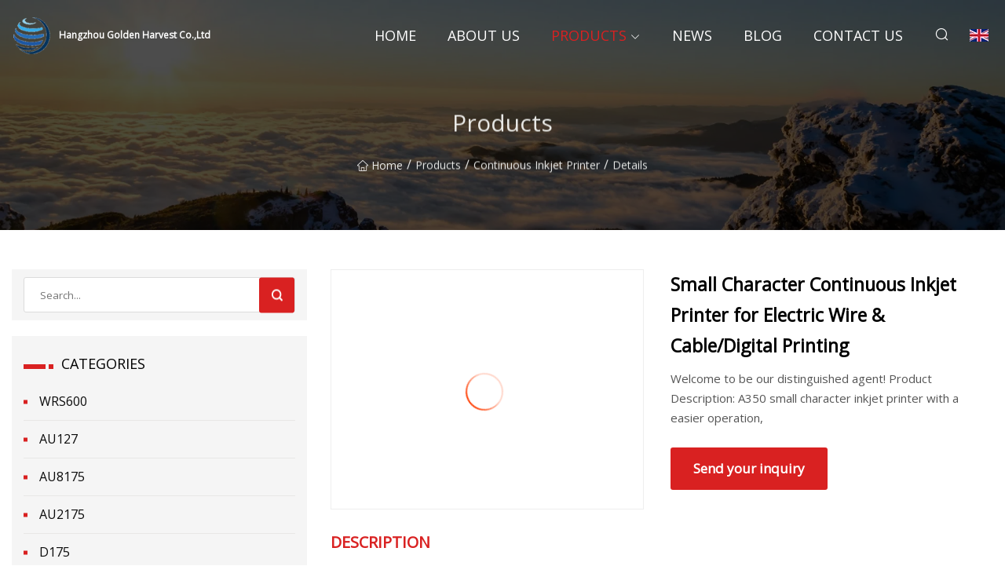

--- FILE ---
content_type: text/html; charset=utf-8
request_url: https://www.sdzdsb.com/products/asmall-character-continuous-inkjet-printer-for-electric-wire-amp-cabledigital-printing.html
body_size: 8447
content:
<!doctype html>
<html lang="en">
<head>
<meta charset="utf-8" />
<title>Small Character Continuous Inkjet Printer for Electric Wire &amp; Cable/Digital Printing - Hangzhou Golden Harvest Co.,Ltd</title>
<meta name="description" content="Small Character Continuous Inkjet Printer for Electric Wire &amp; Cable/Digital Printing" />
<meta name="keywords" content="Small Character Continuous Inkjet Printer for Electric Wire &amp; Cable/Digital Printing" />
<meta name="viewport" content="width=device-width, initial-scale=1.0" />
<meta name="application-name" content="Hangzhou Golden Harvest Co.,Ltd" />
<meta name="twitter:card" content="summary" />
<meta name="twitter:title" content="Small Character Continuous Inkjet Printer for Electric Wire &amp; Cable/Digital Printing - Hangzhou Golden Harvest Co.,Ltd" />
<meta name="twitter:description" content="Small Character Continuous Inkjet Printer for Electric Wire &amp; Cable/Digital Printing" />
<meta name="twitter:image" content="https://www.sdzdsb.com/uploads/s/1cb38394a6f04d548b66312b40170687.webp" />
<meta http-equiv="X-UA-Compatible" content="IE=edge" />
<meta property="og:site_name" content="Hangzhou Golden Harvest Co.,Ltd" />
<meta property="og:type" content="product" />
<meta property="og:title" content="Small Character Continuous Inkjet Printer for Electric Wire &amp; Cable/Digital Printing - Hangzhou Golden Harvest Co.,Ltd" />
<meta property="og:description" content="Small Character Continuous Inkjet Printer for Electric Wire &amp; Cable/Digital Printing" />
<meta property="og:url" content="https://www.sdzdsb.com/products/asmall-character-continuous-inkjet-printer-for-electric-wire-amp-cabledigital-printing.html" />
<meta property="og:image" content="https://www.sdzdsb.com/uploads/s/1cb38394a6f04d548b66312b40170687.webp" />
<link href="https://www.sdzdsb.com/products/asmall-character-continuous-inkjet-printer-for-electric-wire-amp-cabledigital-printing.html" rel="canonical" />
<link href="https://www.sdzdsb.com/uploadimg/icons6254144243.png" rel="shortcut icon" type="image/x-icon" />
<link href="https://fonts.googleapis.com" rel="preconnect" />
<link href="https://fonts.gstatic.com" rel="preconnect" crossorigin />
<link href="https://fonts.googleapis.com/css2?family=Open+Sans&display=swap" rel="stylesheet" />
<link href="/themes/sydney/toast.css" rel="stylesheet" />
<link href="/themes/sydney/red/style.css" rel="stylesheet" />
<link href="/themes/sydney/red/page.css" rel="stylesheet" />
<script type="application/ld+json">
[{
"@context": "https://schema.org/",
"@type": "BreadcrumbList",
"itemListElement": [{
"@type": "ListItem",
"name": "Home",
"position": 1,
"item": "https://www.sdzdsb.com/"},{
"@type": "ListItem",
"name": "Products",
"position": 2,
"item": "https://www.sdzdsb.com/products.html"},{
"@type": "ListItem",
"name": "Continuous Inkjet Printer",
"position": 3,
"item": "https://www.sdzdsb.com/continuous-inkjet-printer.html"},{
"@type": "ListItem",
"name": "Small Character Continuous Inkjet Printer for Electric Wire &amp; Cable/Digital Printing",
"position": 4,
"item": "https://www.sdzdsb.com/products/asmall-character-continuous-inkjet-printer-for-electric-wire-amp-cabledigital-printing.html"
}]}]
</script>
</head>
<body class="index">
<!-- header -->
<header>
  <div class="container">
    <div class="head-logo"><a href="/" title="Hangzhou Golden Harvest Co.,Ltd"><img src="/uploadimg/6254144243.png" width="50" height="50" class="logo" alt="Hangzhou Golden Harvest Co.,Ltd"><span>Hangzhou Golden Harvest Co.,Ltd</span></a></div>
    <div class="menu-btn"><em></em><em></em><em></em></div>
    <div class="head-content">
      <nav class="nav">
        <ul>
          <li><a href="/">Home</a></li>
          <li><a href="/about-us.html">About us</a></li>
          <li class="active"><a href="/products.html">Products</a><em class="iconfont icon-xiangxia"></em>
            <ul class="submenu">
              <li><a href="/wrs600.html">WRS600</a></li>
              <li><a href="/au127.html">AU127</a></li>
              <li><a href="/au8175.html">AU8175</a></li>
              <li><a href="/au2175.html">AU2175</a></li>
              <li><a href="/d175.html">D175</a></li>
              <li><a href="/h127.html">H127</a></li>
              <li><a href="/h175.html">H175</a></li>
              <li><a href="/h190.html">H190</a></li>
              <li><a href="/hlc60.html">HLC60</a></li>
              <li><a href="/alc60.html">ALC60</a></li>
              <li><a href="/continuous-inkjet-printer.html">Continuous Inkjet Printer</a></li>
              <li><a href="/thermal-inkjet-printer.html">Thermal Inkjet Printer</a></li>
              <li><a href="/inkjet-coding-machine.html">Inkjet Coding Machine</a></li>
              <li><a href="/manual-printing-machine.html">Manual Printing Machine</a></li>
              <li><a href="/handheld-inkjet-printer.html">Handheld Inkjet Printer</a></li>
              <li><a href="/portable-ink-jet-printer.html">Portable Ink Jet Printer</a></li>
            </ul>
          </li>
          <li><a href="/news.html">News</a></li>
          <li><a href="/blog.html">Blog</a></li>
          <li><a href="/contact-us.html">Contact us</a></li>
        </ul>
      </nav>
      <div class="head-search"><em class="iconfont icon-sousuo"></em></div>
      <div class="search-input">
        <input type="text" placeholder="Click Search" id="txtSearch" autocomplete="off">
        <div class="search-btn" onClick="SearchProBtn()"><em class="iconfont icon-sousuo" aria-hidden="true"></em></div>
      </div>
      <div class="languagelist">
        <div title="Language" class="languagelist-icon"><span>Language</span></div>
        <div class="languagelist-drop"><span class="languagelist-arrow"></span>
          <ul class="languagelist-wrap">
             <li class="languagelist-active"><a href="https://www.sdzdsb.com/products/asmall-character-continuous-inkjet-printer-for-electric-wire-amp-cabledigital-printing.html"><img src="/themes/sydney/images/language/en.png" width="24" height="16" alt="English" title="en">English</a></li>
                                    <li>
                                        <a href="https://fr.sdzdsb.com/products/asmall-character-continuous-inkjet-printer-for-electric-wire-amp-cabledigital-printing.html">
                                            <img src="/themes/sydney/images/language/fr.png" width="24" height="16" alt="Français" title="fr">
                                            Français
                                        </a>
                                    </li>
                                    <li>
                                        <a href="https://de.sdzdsb.com/products/asmall-character-continuous-inkjet-printer-for-electric-wire-amp-cabledigital-printing.html">
                                            <img src="/themes/sydney/images/language/de.png" width="24" height="16" alt="Deutsch" title="de">
                                            Deutsch
                                        </a>
                                    </li>
                                    <li>
                                        <a href="https://es.sdzdsb.com/products/asmall-character-continuous-inkjet-printer-for-electric-wire-amp-cabledigital-printing.html">
                                            <img src="/themes/sydney/images/language/es.png" width="24" height="16" alt="Español" title="es">
                                            Español
                                        </a>
                                    </li>
                                    <li>
                                        <a href="https://it.sdzdsb.com/products/asmall-character-continuous-inkjet-printer-for-electric-wire-amp-cabledigital-printing.html">
                                            <img src="/themes/sydney/images/language/it.png" width="24" height="16" alt="Italiano" title="it">
                                            Italiano
                                        </a>
                                    </li>
                                    <li>
                                        <a href="https://pt.sdzdsb.com/products/asmall-character-continuous-inkjet-printer-for-electric-wire-amp-cabledigital-printing.html">
                                            <img src="/themes/sydney/images/language/pt.png" width="24" height="16" alt="Português" title="pt">
                                            Português
                                        </a>
                                    </li>
                                    <li>
                                        <a href="https://ja.sdzdsb.com/products/asmall-character-continuous-inkjet-printer-for-electric-wire-amp-cabledigital-printing.html"><img src="/themes/sydney/images/language/ja.png" width="24" height="16" alt="日本語" title="ja"> 日本語</a>
                                    </li>
                                    <li>
                                        <a href="https://ko.sdzdsb.com/products/asmall-character-continuous-inkjet-printer-for-electric-wire-amp-cabledigital-printing.html"><img src="/themes/sydney/images/language/ko.png" width="24" height="16" alt="한국어" title="ko"> 한국어</a>
                                    </li>
                                    <li>
                                        <a href="https://ru.sdzdsb.com/products/asmall-character-continuous-inkjet-printer-for-electric-wire-amp-cabledigital-printing.html"><img src="/themes/sydney/images/language/ru.png" width="24" height="16" alt="Русский" title="ru"> Русский</a>
                                    </li>
          </ul>
        </div>
      </div>
    </div>
  </div>
</header>
<main>
  <div class="inner-banner"><img src="/themes/sydney/images/inner-banner.webp" alt="Small Character Continuous Inkjet Printer for Electric Wire &amp; Cable/Digital Printing">
    <div class="inner-content">
      <h1>Products</h1>
      <div class="inner-content-nav"><a href="/"><img src="/themes/sydney/images/pagenav-homeicon.webp" alt="Home">Home</a> / <a href="/products.html">Products</a> / <a href="/continuous-inkjet-printer.html">Continuous Inkjet Printer</a> / <span>Details</span></div>
    </div>
  </div>
  <div class="container">
    <div class="page-main">
      <div class="page-aside">
        <div class="page-search">
          <input type="text" placeholder="Search..." id="txtSearch" autocomplete="off">
          <div class="page-search-btn" onClick="SearchProBtn()"><img src="/themes/sydney/images/page-search.webp" alt="search"></div>
        </div>
        <div class="page-categories">
          <div class="page-aside-item-title"><span class="wrie-style"></span>CATEGORIES</div>
          <div class="page-categories-menu">              <div><a href="/wrs600.html">WRS600</a></div>
              <div><a href="/au127.html">AU127</a></div>
              <div><a href="/au8175.html">AU8175</a></div>
              <div><a href="/au2175.html">AU2175</a></div>
              <div><a href="/d175.html">D175</a></div>
              <div><a href="/h127.html">H127</a></div>
              <div><a href="/h175.html">H175</a></div>
              <div><a href="/h190.html">H190</a></div>
              <div><a href="/hlc60.html">HLC60</a></div>
              <div><a href="/alc60.html">ALC60</a></div>
              <div class="act"><a href="/continuous-inkjet-printer.html">Continuous Inkjet Printer</a></div>
              <div><a href="/thermal-inkjet-printer.html">Thermal Inkjet Printer</a></div>
              <div><a href="/inkjet-coding-machine.html">Inkjet Coding Machine</a></div>
              <div><a href="/manual-printing-machine.html">Manual Printing Machine</a></div>
              <div><a href="/handheld-inkjet-printer.html">Handheld Inkjet Printer</a></div>
              <div><a href="/portable-ink-jet-printer.html">Portable Ink Jet Printer</a></div>
          </div>
        </div>
        <div class="page-product">
          <div class="page-aside-item-title"><span class="wrie-style"></span>PRODUCT</div>
          <div class="page-product-bottom"><a href="/products/a4-color-servo-motor-drive-high-speed-amp-precision-ink-cup-pad-printing-machine.html" class="page-product-item">
            <div class="page-product-img"><img src="/uploads/p/72a6babdb5094c02baf5b2069445429c.webp" alt="4 Color Servo Motor Drive High Speed &amp; Precision Ink Cup Pad Printing Machine"></div>
            <div class="page-product-text">
              <p>4 Color Servo Motor Drive High Speed &amp; Precision Ink Cup Pad Printing Machine</p>
            </div></a><a href="/products/ayj12-manual-letterpress-printing-machine-for-business-card-wedding-invitation.html" class="page-product-item">
            <div class="page-product-img"><img src="/uploads/s/acf4a5d1f95a4486bf9dda9bb1d87a59.webp" alt="Yj-12 Manual Letterpress Printing Machine for Business Card Wedding Invitation"></div>
            <div class="page-product-text">
              <p>Yj-12 Manual Letterpress Printing Machine for Business Card Wedding Invitation</p>
            </div></a><a href="/products/acnc-maker-for-food-grade-cardboard-box-multifunction-printing-window-gift-package-cutting-corrugated-paper-fruit-carton-digital-making-machine-not-die-manual.html" class="page-product-item">
            <div class="page-product-img"><img src="/uploads/s/215a0823d6904531a6c660ea756910fb.webp" alt="CNC Maker for Food Grade Cardboard Box Multi-Function Printing Window Gift Package Cutting Corrugated Paper Fruit Carton Digital Making Machine Not Die Manual"></div>
            <div class="page-product-text">
              <p>CNC Maker for Food Grade Cardboard Box Multi-Function Printing Window Gift Package Cutting Corrugated Paper Fruit Carton Digital Making Machine Not Die Manual</p>
            </div></a><a href="/products/amanual-hand-press-code-machine-small-size-printing-machine.html" class="page-product-item">
            <div class="page-product-img"><img src="/uploads/s/646767b0b549435f8631ea17954bdae5.webp" alt="Manual Hand Press Code Machine Small Size Printing Machine"></div>
            <div class="page-product-text">
              <p>Manual Hand Press Code Machine Small Size Printing Machine</p>
            </div></a><a href="/products/acorrugated-paperboard-printing-production-line-digital-flat-manual-die-cutting-amp-creasing-machine.html" class="page-product-item">
            <div class="page-product-img"><img src="/uploads/s/9283ba7948da4eb3be4bab900c27fded.webp" alt="Corrugated Paperboard Printing Production Line Digital Flat Manual Die Cutting &amp; Creasing Machine"></div>
            <div class="page-product-text">
              <p>Corrugated Paperboard Printing Production Line Digital Flat Manual Die Cutting &amp; Creasing Machine</p>
            </div></a>          </div>
        </div>
        <div class="page-inquiry" id="sendinquiry">
          <div class="page-aside-item-title"><span class="wrie-style"></span>Send your inquiry</div>
          <div class="page-inquiry-bottom">
            <input type="hidden" id="in-domain" value="sdzdsb.com">
            <input type="text" placeholder="Name" id="in-name">
            <input type="text" placeholder="Email*" id="in-email">
            <input type="text" placeholder="Phone" id="in-phone">
            <input type="text" placeholder="Message*" id="in-content">
            <div class="subbtn" id="SubmitName" onclick="SendInquiry()">SUBMIT</div>
          </div>
        </div>
      </div>
      <div class="page-content">
        <article>
          <div class="products">
            <div class="product-detail">
              <div class="top">
                <div class="top-left lazy-wrap"><img data-src="/uploads/s/1cb38394a6f04d548b66312b40170687.webp" class="lazy" alt="Small Character Continuous Inkjet Printer for Electric Wire &amp; Cable/Digital Printing"><span class="lazy-load"></span></div>
                <div class="top-right">
                  <p class="title">Small Character Continuous Inkjet Printer for Electric Wire &amp; Cable/Digital Printing</p>
                  <p class="introduce">Welcome to be our distinguished agent! Product Description: A350 small character inkjet printer with a easier operation,</p>
                  <a href="#sendinquiry" class="inquiry-btn">Send your inquiry</a>
                </div>
              </div>
              <div class="product-detail-text">
                <p class="title">DESCRIPTION</p>
                <h5>Basic Info</h5>                                        <table border="1" cellpadding="0" cellspacing="0" class="table">                                            <tbody><tr>                            <td>Model NO.</td>                            <td>A350</td>                        </tr>                                            <tr>                            <td>Type</td>                            <td>Continuous Jet Type Coding Machine</td>                        </tr>                                            <tr>                            <td>Usage</td>                            <td>Daily Industrial, Chemical Products, Drug, Food</td>                        </tr>                                            <tr>                            <td>Automatic Grade</td>                            <td>Fully Automatic</td>                        </tr>                                            <tr>                            <td>Principle of Classification</td>                            <td>Continue Ink Jet Printer</td>                        </tr>                                            <tr>                            <td>Application of Classification</td>                            <td>Small Character Inkjet Printer</td>                        </tr>                                            <tr>                            <td>Working Patterns</td>                            <td>On-Line</td>                        </tr>                                            <tr>                            <td>Supplies</td>                            <td>Ink</td>                        </tr>                                            <tr>                            <td>Packaging</td>                            <td>Box</td>                        </tr>                                            <tr>                            <td>Weight</td>                            <td>25kg</td>                        </tr>                                            <tr>                            <td>Number of Line</td>                            <td>1 to 3 Lines</td>                        </tr>                                            <tr>                            <td>Max. Speed</td>                            <td>5×5 Single Row, 192m/Minute</td>                        </tr>                                            <tr>                            <td>Character Height</td>                            <td>2mm-10mm</td>                        </tr>                                            <tr>                            <td>Printing Distance</td>                            <td>12mm</td>                        </tr>                                            <tr>                            <td>Printing Scope</td>                            <td>5mm-20mm</td>                        </tr>                                            <tr>                            <td>Print Head Type</td>                            <td>50u/60u/70u</td>                        </tr>                                            <tr>                            <td>Language Supported</td>                            <td>Multi-Language</td>                        </tr>                                            <tr>                            <td>Print Head Dimension</td>                            <td>Dia=42mm*245mm</td>                        </tr>                                            <tr>                            <td>Protection Grade</td>                            <td>IP55(Black)</td>                        </tr>                                            <tr>                            <td>Transport Package</td>                            <td>Cardboard</td>                        </tr>                                            <tr>                            <td>Specification</td>                            <td>598mm*388mm*338mm</td>                        </tr>                                            <tr>                            <td>Trademark</td>                            <td>WEIEJET</td>                        </tr>                                            <tr>                            <td>Origin</td>                            <td>Shanghai, China</td>                        </tr>                                            <tr>                            <td>HS Code</td>                            <td>8443393100</td>                        </tr>                                            <tr>                            <td>Production Capacity</td>                            <td>5000PCS/Year</td>                        </tr>                                    </tbody></table>                                                <h5>Product Description</h5>                                                                            Welcome to be our distinguished agent!<br><br>Product Description:<br><br>A350 small character inkjet printer with a easier operation, less maintenance, more excellent overall performance, specifically design to meet the basic needs of customers , do not need preventive maintenance and can run for a long time. The overall use of modular design, easy and simple to replace the module ; With 640x480 TFT color display, the information WYSIWYG; The advanced software algorithms, accurate positioning of each drop of ink, high-speed printing can still achieve the perfect printing effect.<br><p><img src="/uploads/p/24295e7c1e7a4ffb972d3e729aea3550.webp" alt="Small Character Continuous Inkjet Printer for Electric Wire &amp;amp; Cable/Digital Printing"></p><p><img src="/uploads/p/b5e32eb4e8494d8aaa6d8b81f441a221.webp" alt="Small Character Continuous Inkjet Printer for Electric Wire &amp;amp; Cable/Digital Printing"></p><br><strong>Technical Parameters:</strong><br> <table><tbody><tr><td>Line speed</td><td>Information storage</td></tr><tr><td>Code spurting line number:5×7 dot matrix,3 lines(25 dot matrix at maximum)</td><td>200 entries, more information can be saved by U disk without limitation</td></tr><tr><td>Jet printing speed:5×5 single row,maximum line speed is 192m/minute at 60dpi</td><td>Protection grade</td></tr><tr><td>Oplional dot matrix</td><td>IP55 BLACK SPRAY CABINET</td></tr><tr><td>Single now:: 5x5, 5x7, 7x9, 9x12, 10x16, 16x24 </td><td>Nozzle</td></tr><tr><td>Double row: 5x5, 5x7, 7x9, 9x12</td><td>Modular heating nozzle</td></tr><tr><td>Three row: 5x5, 5x7</td><td>Nozzle: 78KHz, 60|jm, 70pm optional</td></tr><tr><td>Character height</td><td>Diameter: 42mm, Length: 245mm</td></tr><tr><td>Select among 2mm-10mm based on typeface dot matrix</td><td>Pipe</td></tr><tr><td>Jet printing distance</td><td>High flexibility pipe</td></tr><tr><td>Optimum jet printing distance 12mm, scope 5mm-20mm </td><td>Length: 3m, optional 6m, Diameter: 23mm, Bending radius: 70mm</td></tr><tr><td>Keyboard</td><td>Smart ink and solvent box</td></tr><tr><td>Standard computer keyboard, containing 70 numeric keys, letter keys andspecial function keys</td><td>Smart ink box: 750ml Smart solvent box: 750m</td></tr><tr><td>Display screen</td><td>Ink core</td></tr><tr><td>5.6 cun 640x480 HD color display screen, what you see is what you get</td><td>9000hours maintenance free</td></tr><tr><td>Customer identification/pattern </td><td>Temperature range</td></tr><tr><td>Built-in pattern editor, edit text and pattern at your will</td><td>5°C~45°C relative humidity 0%~90%, no moisture condensation</td></tr><tr><td>Character settings</td><td>Electrical requirement</td></tr><tr><td>Chinese/English</td><td>100-120/200-240VAC, 50/60HZ, 120W</td></tr><tr><td>Optional Language and Interface</td><td>Weight</td></tr><tr><td>Simplified Chinese/Traditional Chinese/English/Korean/ltalian/Vietnamese</td><td>Weight (excluding package): 25kg</td></tr><tr><td>Data port</td><td>Standard configuration</td></tr><tr><td>Rs232, RS485, rotary encoder, alarm indicator, jet printing trigger </td><td>One set of ink-jet printer</td></tr><tr><td>Status output, USB port</td><td>Optional configuration</td></tr><tr><td>Case diameter</td><td>One set of nozzle holder/Optical electric sensor suite/lnflation device</td></tr><tr><td>(H) 598mmx{W) x388mm (D) 338mm </td><td>Alarm indicator/Nozzle XYZ triaxial fine adjustment mechanism/Axial encoder</td></tr></tbody></table><br>Advantages: 1. Great performance: Identical marking quality on both metal and non metal materials with high speed (up to 4000mm/s speed )2. Long lifetime: Adopt advanced fiber generator, the life time could be up to 100, 000 hours. 3. Low consumption: It is environment-protecting and energy-saving, power consumption is reduced by 3-10 times compared with YAG laser. Using cost is really reasonable. 4. Maintenance-free: The machine is maintenance-free, there is almost no any parts need to change after long term using. 5. Easy operation: The machine is very easy to operate, and even the fresh man can use it well following the instruction paper. Services: 1.Installation ServiceInstallation Services are available with all machines. We dispatch technician to customer's factory for installation and preoperation of machines. 2.Training ServiceOur technician is available to your factory and offer training of how to use our machines. As well, you may send your technician to our company to learn how to operate machines. 3.Quality GuaranteeWe guarantee the quality of machine (e. G. Processing speed and working performance is the same as the data of samples making). We sign the agreement with detailed technical data. We arrange final test before shipment. We run the machine for a few days, and then use customer's materials for testing. After making sure machine is working well, then shipments will be made.Machine warranty is 2 years. We offer flexible extended warranties if needed. Please advise us following information to recommend you most suitable machine:1&gt; What's kind of material do you want to mark? metal parts or non metal material?2&gt; What's the max working area do you need? we can provide you with 110*110mm, 175*175mm, and 220*220mm, 300*300mm, or customized as your demand.3&gt; What is the mostly used thickness and what is the maximum thickness?4&gt; What is the max dimension of your materials ?5&gt; After mark, what will be the metal used for? (application)6&gt; Are you an end user or reseller?According to your above information,we'll recommend the most suitable machine to you.<br><br>FAQ <br>Q: How to operate the machine? is training necessary?<br>A: The machine is mainly controlled by software. It's very easy, not complicated. Before shipment, we will make a simple operation manual with pictures and provide user manual of software. Generally speaking, an operator, who is not familiar with fiber laser printing machine before can still operate it very well. According to customers' requests, we can send our technician to customer' plant for machine training or customers can come to our plant for machine training if needed<br>Q: In case machine exists the problem, how to do after sales service?<br>A: We provide two years machine warranty. During the two-year warranty, in case of machine exists the problem, we will provide parts required with free of charge by express. But as for the parts damaged by artificially, it does not fall on our warranty list. After the warranty, we still provide lifetime service<br>Q: What's package?<br>A: We have 3 layers package. For the outside, we adopt Wooden case. In the middle, the machine is covered by foam, to protect the machine from shaking. For the inside layer, the machine is covered by the waterproof plastic bag<br>Q: What's delivery time?<br>A: Generally speaking, lead time is 7 work days after receiving the payment.<br><br>Q:What's the Payment terms?<br>A:We accept T/T and L/C as our usual payment terms.<br><br>Q:What's the delivery terms?<br>A:We usually make delivery by air for sample order based on customers' requests, and we mostly make delivery by sea for formal order<br>Q: Can we add a protection cover?<br>A: Yes, we can add a protection cover if you need. We can customize the design as customers' requests.<p>&nbsp;</p>Why choose us?<p>&nbsp;</p><strong>What is our Product Line?</strong><br><p><img src="/uploads/p/1344b35f7cf74071822af49d424e646e.webp" alt="Small Character Continuous Inkjet Printer for Electric Wire &amp;amp; Cable/Digital Printing"></p><p>&nbsp;</p><br>How is our product quality?<br><br><p><img src="/uploads/p/427bec666f3446bcb64f1e2562ea23b8.webp" alt="Small Character Continuous Inkjet Printer for Electric Wire &amp;amp; Cable/Digital Printing"></p><p><img src="/uploads/p/7e3ff1c0e0c745e5925818ec629fdb6a.webp" alt="Small Character Continuous Inkjet Printer for Electric Wire &amp;amp; Cable/Digital Printing"></p><p>&nbsp;</p><br>What about the application of our machine in marking industry?<p>&nbsp;</p>Product Application:<p>&nbsp;</p>
                <div class="product-detail-inquiry">
                  <div class="sharewrap"></div><br>
                  <div class="page-select">
                    <div class="previous btn"><em class="iconfont icon-xiangzuo"></em></div>
                    <div class="content">
                      <div>
                        <p><a href="/products/ahigh-quality-manual-operate-tshirt-cloth-textile-mouse-pad-stable-running-green-heat-press-transfer-printing-machine-with-fully-slideout-bottom.html">High Quality Manual Operate T-Shirt Cloth Textile Mouse Pad Stable Running Green Heat Press Transfer Printing Machine with Fully Slide-out Bottom</a></p>
                      </div>
                      <div>
                        <p><a href="/products/amachine-high-precision-manual-printing-table-for-pcb-assemblysmt-machine.html">Machine High Precision Manual Printing Table for PCB Assembly/SMT Machine</a></p>
                      </div>
                    </div>
                    <div class="next btn"><em class="iconfont icon-xiangyou"></em></div>
                  </div>
                </div>
                <div class="product-detail-bottom">
                  <p class="title">Related Products</p>
                  <ul>
                    <li><a href="/products/aac-dc-200w-portable-camping-power-station-with-usb-5v2a-solar-and-car-chage.html">
                      <div class="lazy-wrap"><img data-src="/uploads/s/f8fb274366f9480c93156ded3b8c559b.webp" class="lazy" alt="AC DC 200W Portable Camping Power Station with USB 5V2a Solar and Car Chage"><span class="lazy-load"></span></div>
                      <p>AC DC 200W Portable Camping Power Station with USB 5V2a Solar and Car Chage</p>
                    </a></li>
                    <li><a href="/products/airon-oxide-red-190-h190-for-paint-amp-coating.html">
                      <div class="lazy-wrap"><img data-src="/uploads/s/faa867ef91db45399255367b9033df2a.webp" class="lazy" alt="Iron Oxide Red 190 H190 for Paint &amp; Coating"><span class="lazy-load"></span></div>
                      <p>Iron Oxide Red 190 H190 for Paint &amp; Coating</p>
                    </a></li>
                    <li><a href="/products/ainkjet-coding-machine-for-pvc-cable-pipe-carton-plastic-paper-box-printing.html">
                      <div class="lazy-wrap"><img data-src="/uploads/s/7cdbafa265084ca1a31185f94c6bb310.webp" class="lazy" alt="Inkjet Coding Machine for PVC Cable Pipe Carton Plastic Paper Box Printing"><span class="lazy-load"></span></div>
                      <p>Inkjet Coding Machine for PVC Cable Pipe Carton Plastic Paper Box Printing</p>
                    </a></li>
                    <li><a href="/products/aportable-dod-large-characters-ink-jet-printer-for-carton-printing.html">
                      <div class="lazy-wrap"><img data-src="/uploads/s/37a1ae00e7f841eda4edb53e58977cc3.webp" class="lazy" alt="Portable Dod Large Characters Ink Jet Printer for Carton Printing"><span class="lazy-load"></span></div>
                      <p>Portable Dod Large Characters Ink Jet Printer for Carton Printing</p>
                    </a></li>
                  </ul>
                </div>
              </div>
            </div>
          </div>
        </article>
      </div>
    </div>
  </div>
</main>

<!-- footer -->
<footer>
  <div class="foot-top">
    <div class="container">
      <div class="left">
        <div class="title">Your Golf Stadium Perfect Selection</div>
        <div class="text">Sign up for our monthly newsletter for the latest news &amp; articles</div>
      </div>
      <div class="right"><a href="/contact-us.html" class="more">Contact us <em class="iconfont icon-zhixiangyou"></em></a></div>
    </div>
  </div>
  <div class="container">
    <div class="foot-item foot-item1">
      <div class="foot-title">SOCIAL SHARE</div>
      <div class="foot-share">
        <a href="/" rel="nofollow" title="facebook"><em class="iconfont icon-facebook"></em></a>
        <a href="/" rel="nofollow" title="linkedin"><em class="iconfont icon-linkedin"></em></a>
        <a href="/" rel="nofollow" title="twitter"><em class="iconfont icon-twitter-fill"></em></a>
        <a href="/" rel="nofollow" title="youtube"><em class="iconfont icon-youtube"></em></a>
        <a href="/" rel="nofollow" title="instagram"><em class="iconfont icon-instagram"></em></a>
        <a href="/" rel="nofollow" title="TikTok"><em class="iconfont icon-icon_TikTok"></em></a>
      </div>
    </div>
    <div class="foot-item foot-item2">
      <div class="foot-title">LINKS</div>
      <ul>
        <li><a href="/">Home</a></li>
        <li><a href="/about-us.html">About us</a></li>
        <li><a href="/products.html">Products</a></li>
        <li><a href="/news.html">News</a></li>
        <li><a href="/blog.html">Blog</a></li>
        <li><a href="/contact-us.html">Contact us</a></li>
        <li><a href="/sitemap.xml">Sitemap</a></li>
        <li><a href="/privacy-policy.html">Privacy Policy</a></li>
      </ul>
    </div>
    <div class="foot-item foot-item3">
      <div class="foot-title">CATEGORIES</div>
      <ul>
        <li><a href="/wrs600.html">WRS600</a></li>
        <li><a href="/au127.html">AU127</a></li>
        <li><a href="/au8175.html">AU8175</a></li>
        <li><a href="/au2175.html">AU2175</a></li>
        <li><a href="/d175.html">D175</a></li>
        <li><a href="/h127.html">H127</a></li>
        <li><a href="/h175.html">H175</a></li>
        <li><a href="/h190.html">H190</a></li>
      </ul>
    </div>
    <div class="foot-item foot-item4">
      <div class="foot-title">PARTNER COMPANY</div>
      <ul>
<li><a href="https://www.lwminingtruck.com/" target="_blank">China Howo 70 Mining Truck Inner Diameter Bushing Suppliers</a></li><li><a href="https://www.bfrb-extract.com/fruit-vegetable-powder/" target="_blank">Fruit-vegetable Powder factory</a></li><li><a href="https://www.chunovet.com/veterinary-soluble-powder/" target="_blank">Buy Veterinary Soluble Powder</a></li><li><a href="https://www.chinarailfastener.com/" target="_blank">GNEE (Tianjin) Multinational Trade Co.,Ltd</a></li><li><a href="https://www.rs-lifesaving.com/" target="_blank">www.rs-lifesaving.com</a></li><li><a href="https://www.tehuipm.com/automotive-plastic-parts/auto-interior-plastics-parts.html" target="_blank">Auto Interior Plastics Parts suppliers</a></li><li><a href="https://www.bxfintube.com/" target="_blank">Surface Cooler</a></li><li><a href="https://www.jinxintableware.com/" target="_blank">decal series</a></li>      </ul>
    </div>    
  </div>
  <div class="foot-copyright">
    <p>Copyright &copy; sdzdsb.com, all rights reserved.&nbsp;&nbsp;&nbsp;&nbsp;<a href="tina@sdzdsb.com" target=""><span class="__cf_email__" data-cfemail="0b7f62656a4b786f716f786925686466">[email&#160;protected]</span></a></p>
  </div>
  <div class="gotop"><em class="iconfont icon-xiangshang"></em></div>
</footer>
 
<!-- script -->
<script data-cfasync="false" src="/cdn-cgi/scripts/5c5dd728/cloudflare-static/email-decode.min.js"></script><script src="/themes/sydney/js/jquery3.6.1.js"></script>
<script src="/themes/sydney/js/vanilla-lazyload.js"></script>
<script src="/themes/sydney/js/toast.js"></script>
<script src="/themes/sydney/js/share.js"></script>
<script src="/themes/sydney/js/style.js"></script>
<script src="/themes/sydney/js/page.js"></script>
<script src="/themes/sydney/js/axios.min.js"></script>
<script src="/themes/sydney/js/contact.js"></script>
<script type="text/javascript" src="//info.53hu.net/traffic.js?id=08a984h6ak"></script>
<script defer src="https://static.cloudflareinsights.com/beacon.min.js/vcd15cbe7772f49c399c6a5babf22c1241717689176015" integrity="sha512-ZpsOmlRQV6y907TI0dKBHq9Md29nnaEIPlkf84rnaERnq6zvWvPUqr2ft8M1aS28oN72PdrCzSjY4U6VaAw1EQ==" data-cf-beacon='{"version":"2024.11.0","token":"13d99789f85841b393df07bb8cb940ad","r":1,"server_timing":{"name":{"cfCacheStatus":true,"cfEdge":true,"cfExtPri":true,"cfL4":true,"cfOrigin":true,"cfSpeedBrain":true},"location_startswith":null}}' crossorigin="anonymous"></script>
</body>
</html>


--- FILE ---
content_type: application/javascript
request_url: https://www.sdzdsb.com/jk23cp0w7g0qw968a52o?c=x7q88m5u
body_size: -180
content:
var id = "63536af50eb7b96dd2cdd743997cbbfb";
        
